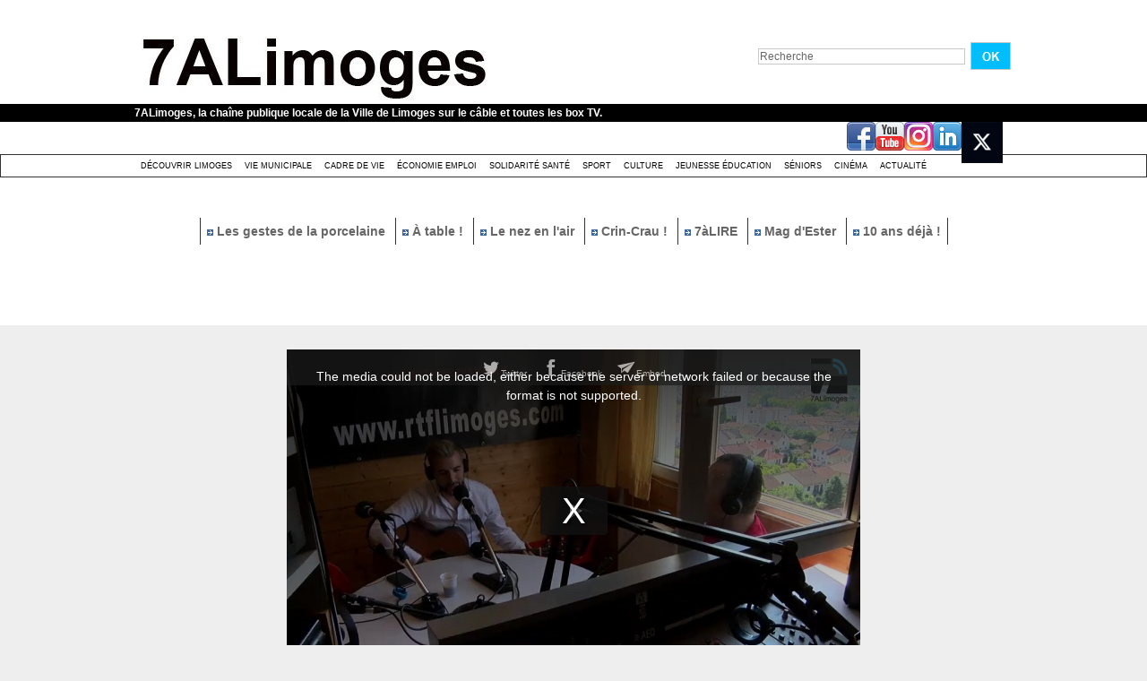

--- FILE ---
content_type: text/html; charset=UTF-8
request_url: https://www.7alimoges.tv/Rencontre-Walter-Fernandes_v4765.html
body_size: 12446
content:
<!DOCTYPE html PUBLIC "-//W3C//DTD XHTML 1.0 Strict//EN" "http://www.w3.org/TR/xhtml1/DTD/xhtml1-strict.dtd">
<html xmlns="http://www.w3.org/1999/xhtml" xmlns:og="http://ogp.me/ns#"  xml:lang="fr" lang="fr">
<head>
<title>Rencontre : Walter Fernandes</title>
 
<meta http-equiv="Content-Type" content="text/html; Charset=UTF-8" />
<meta name="author" lang="fr" content="Équipe 7alimoges" />
<meta name="keywords" content=""Le top du Portugal", "ville de limoges", "Walter Fernandes", 7ALimoges, Limoges, radio, RTF" />
<meta name="description" content=" à l'aise dans un studio de radio ou de TV comme dans son travail au service de la Ville de Limoges. " />

<meta property="og:url" content="https://www.7alimoges.tv/Rencontre-Walter-Fernandes_v4765.html" />
<meta name="image" property="og:image" content="https://www.7alimoges.tv/images/video/1782209/player/player_preview.jpg?v=1552981200" />
<meta property="og:video:url" content="https://embed.wmaker.tv/player/1782209/" />
<meta property="og:video:secure_url" content="https://embed.wmaker.tv/player/1782209/" />
<meta property="og:video:type" content="text/html" />
<meta property="og:video:width" content="640" />
<meta property="og:video:height" content="360" />
<meta property="og:video:url" content="https://www.7alimoges.tv/_public/swf/playerwm.swf?isLiveVid=false&amp;vidName=25714404.mp4&amp;startHD=false&amp;vidHDName=25714404_hd.mp4&amp;streamMode=lighttpd&amp;autostart=true&amp;urlSite=https%3A%2F%2Fwww.7alimoges.tv&amp;start=0&amp;idvideo=1782209&amp;urlVideo=%2FRencontre-Walter-Fernandes_v4765.html&amp;stats=https%3A%2F%2Fwww.7alimoges.tv%2Findex.php%3Fpreaction%3Dstat_video-1782209&amp;ratio=1.78&amp;lang=fr&amp;preview=https%3A%2F%2Fwww.7alimoges.tv%2Fimages%2Fvideo%2F1782209%2Fplayer%2Fplayer_preview.jpg%3Fv%3D1552981200&amp;enableEmbed=true&amp;enablePlaylist=true&amp;enableShare=true&amp;enableSubscribe=false&amp;logo=true&amp;position=2&amp;duration=240&amp;enablePub=false&amp;urlPub=undefined&amp;preroll=undefined&amp;prerollRatio=1.33&amp;prerollLink=undefined&amp;prerollStop=0&amp;controlBarColor=0x1C1C1C&amp;bufferBarColor=0x666666&amp;iconsColor=0xEEEEEE&amp;progressBarColor=0x00BDFF&amp;urlToBlock=%2F_public%2Fplayer%2Fads%2Flist.json&amp;template=2&amp;slice=10&amp;vidTitle=undefined&amp;from=undefined&amp;embedIbox=true&amp;enableDynamicUrl=true&amp;shortURL=Rencontre+%3A+Walter+Fernandes+http%3A%2F%2Fxfru.it%2FapsNXx&amp;embeded=false&amp;postview=undefined&amp;rtmp=false&amp;srcGA=&amp;" />
<meta property="og:video:secure_url" content="https://embed.wmaker.tv/playerwm.swf?isLiveVid=false&amp;vidName=25714404.mp4&amp;startHD=false&amp;vidHDName=25714404_hd.mp4&amp;streamMode=lighttpd&amp;autostart=true&amp;urlSite=https%3A%2F%2Fwww.7alimoges.tv&amp;urlSecureSite=https%3A%2F%2Fembed.wmaker.tv%2Ftestwmaker&amp;start=0&amp;idvideo=1782209&amp;urlVideo=%2FRencontre-Walter-Fernandes_v4765.html&amp;stats=https%3A%2F%2Fwww.7alimoges.tv%2Findex.php%3Fpreaction%3Dstat_video-1782209&amp;ratio=1.78&amp;lang=fr&amp;preview=https%3A%2F%2Fwww.7alimoges.tv%2Fimages%2Fvideo%2F1782209%2Fplayer%2Fplayer_preview.jpg%3Fv%3D1552981200&amp;enableEmbed=true&amp;enablePlaylist=true&amp;enableShare=true&amp;enableSubscribe=false&amp;logo=true&amp;position=2&amp;duration=240&amp;enablePub=false&amp;urlPub=undefined&amp;preroll=undefined&amp;prerollRatio=1.33&amp;prerollLink=undefined&amp;prerollStop=0&amp;controlBarColor=0x1C1C1C&amp;bufferBarColor=0x666666&amp;iconsColor=0xEEEEEE&amp;progressBarColor=0x00BDFF&amp;urlToBlock=%2F_public%2Fplayer%2Fads%2Flist.json&amp;template=2&amp;slice=10&amp;vidTitle=undefined&amp;from=undefined&amp;embedIbox=true&amp;enableDynamicUrl=true&amp;shortURL=Rencontre+%3A+Walter+Fernandes+http%3A%2F%2Fxfru.it%2FapsNXx&amp;embeded=false&amp;postview=undefined&amp;rtmp=false&amp;srcGA=&amp;" />
<meta property="og:video:type" content="application/x-shockwave-flash" />
<meta property="og:video:width" content="640" />
<meta property="og:video:height" content="360" />
<meta property="og:type" content="video.other" />
<meta property="og:title" content="Rencontre : Walter Fernandes" />
<meta property="og:description" content="à l'aise dans un studio de radio ou de TV comme dans son travail au service de la Ville de Limoges." />
<meta property="og:site_name" content="7ALimoges" />
<meta property="twitter:player:stream" content="https://www.7alimoges.tv?preaction=load_iphone_video&amp;v=1782209&amp;f=25714404_iphone.mp4" />
<meta property="twitter:player:stream:content_type" content="video/mp4" />
<meta property="twitter:player:width" content="640" />
<meta property="twitter:player:height" content="360" />
<meta property="twitter:player" content="https://embed.wmaker.tv/player/1782209/" />
<meta property="twitter:card" content="player" />
<meta property="twitter:image" content="https://www.7alimoges.tv/images/video/1782209/player/player_preview.jpg?v=1552981200" />
<meta property="twitter:title" content="Rencontre : Walter Fernandes" />
<meta property="twitter:description" content="à l'aise dans un studio de radio ou de TV comme dans son travail au service de la Ville de Limoges." />
<link rel="stylesheet" href="/var/style/style_1.css?v=1759301437" type="text/css" />
<link rel="stylesheet" media="only screen and (max-width : 800px)" href="/var/style/style_1101.css?v=1740124441" type="text/css" />
<link rel="stylesheet" href="/assets/css/gbfonts.min.css?v=1724246908" type="text/css">
<meta id="viewport" name="viewport" content="width=device-width, initial-scale=1.0, maximum-scale=1.0" />
<link id="css-responsive" rel="stylesheet" href="/_public/css/responsive.min.css?v=1731587507" type="text/css" />
<link rel="stylesheet" media="only screen and (max-width : 800px)" href="/var/style/style_1101_responsive.css?v=1740124441" type="text/css" />
<link rel="stylesheet" href="/var/style/style.4350926.css?v=1435758019" type="text/css" />
<link rel="stylesheet" href="/var/style/style.4350936.css?v=1331720536" type="text/css" />
<link rel="canonical" href="https://www.7alimoges.tv/Rencontre-Walter-Fernandes_v4765.html" />
<link rel="amphtml" href="https://www.7alimoges.tv/Rencontre-Walter-Fernandes_v4765.amp.html" />
<link rel="alternate" type="application/rss+xml" title="RSS" href="/xml/syndication.rss" />
<link rel="alternate" type="application/rss+xml" title="iTunes" href="/xml/itunes.xml" />
<link rel="icon" href="/favicon.ico?v=1559046241" type="image/x-icon" />
<link rel="shortcut icon" href="/favicon.ico?v=1559046241" type="image/x-icon" />
 
<!-- Google file -->
<meta name="google-site-verification" content="VovhzfenzFKN7USiAtuTIijYJYV7Y8XLHv1BbYfPgzM" />
<script src="/_public/js/jquery-1.8.3.min.js?v=1731587507" type="text/javascript"></script>
<script src="/_public/js/jquery.raty.min.js?v=1731587507" type="text/javascript"></script>
<script src="/_public/js/jquery-tiptip.min.js?v=1731587507" type="text/javascript"></script>
<script src="/_public/js/jquery.tools-1.2.7.min.js?v=1731587507" type="text/javascript"></script>
<script src="/_public/js/compress_jquery.ibox.js?v=1731587507" type="text/javascript"></script>
<script src="/_public/js/compress_ibox_embed.js?v=1731587507" type="text/javascript"></script>
<script src="/_public/js/form.js?v=1731587507" type="text/javascript"></script>
<script src="/_public/js/compress_fonctions.js?v=1731587507" type="text/javascript"></script>
<script type="text/javascript">
/*<![CDATA[*//*---->*/
selected_page = ['video', ''];
selected_page = ['video', '4765'];

 var GBRedirectionMode = 'IF_FOUND';
/*--*//*]]>*/

</script>
 
<!-- Perso tags -->
<script src="/docs/tarteaucitron/tarteaucitron.js"></script>

        <script type="text/javascript">
        tarteaucitron.init({
    	  "privacyUrl": "", /* Privacy policy url */

    	  "hashtag": "#tarteaucitron", /* Open the panel with this hashtag */
    	  "cookieName": "tarteaucitron", /* Cookie name */
    
    	  "orientation": "bottom", /* Banner position (top - bottom) */
       
          "groupServices": false, /* Group services by category */
                           
    	  "showAlertSmall": false, /* Show the small banner on bottom right */
    	  "cookieslist": false, /* Show the cookie list */
                           
          "closePopup": false, /* Show a close X on the banner */

          "showIcon": false, /* Show cookie icon to manage cookies */
          //"iconSrc": "", /* Optionnal: URL or base64 encoded image */
          "iconPosition": "BottomRight", /* BottomRight, BottomLeft, TopRight and TopLeft */

    	  "adblocker": false, /* Show a Warning if an adblocker is detected */
                           
          "DenyAllCta" : false, /* Show the deny all button */
          "AcceptAllCta" : false, /* Show the accept all button when highPrivacy on */
          "highPrivacy": true, /* HIGHLY RECOMMANDED Disable auto consent */
                           
    	  "handleBrowserDNTRequest": false, /* If Do Not Track == 1, disallow all */

    	  "removeCredit": true, /* Remove credit link */
    	  "moreInfoLink": true, /* Show more info link */

          "useExternalCss": false, /* If false, the tarteaucitron.css file will be loaded */
          "useExternalJs": false, /* If false, the tarteaucitron.js file will be loaded */

    	  //"cookieDomain": ".my-multisite-domaine.fr", /* Shared cookie for multisite */
                          
          "readmoreLink": "", /* Change the default readmore link */

          "mandatory": false, /* Show a message about mandatory cookies */
        });
        </script>


<!-- Matomo -->
<script type="text/javascript">
  var _paq = window._paq || [];
  /* tracker methods like "setCustomDimension" should be called before "trackPageView" */
  _paq.push(['trackPageView']);
  _paq.push(['enableLinkTracking']);
  (function() {
    var u="https://stats.limoges.fr/";
    _paq.push(['setTrackerUrl', u+'matomo.php']);
    _paq.push(['setSiteId', '25']);
    var d=document, g=d.createElement('script'), s=d.getElementsByTagName('script')[0];
    g.type='text/javascript'; g.async=true; g.defer=true; g.src=u+'matomo.js'; s.parentNode.insertBefore(g,s);
  })();
</script>
<!-- End Matomo Code -->

<meta name="robots" content="noai, noimageai">
<style type="text/css">
.mod_4350926 .photo, .mod_4350926 .content{float: left; position: relative;}
.mod_4350926 .photo{margin-right: 7px;}
.mod_4350926 .photo a, .mod_4350926 .photo .img, .mod_4350926 .img{position: relative;display: block;}
.mod_4350926 .img, .mod_4350926 .img span{display: block;width: 178px;	 height: 100px;cursor: pointer; text-decoration: none;}
.mod_4350926 .image_restri{margin: 20px 0 0 15px;}
.mod_4350926 .img .length, .mod_4350926 .length{
	 border-radius: 3px;
	 -moz-border-radius: 3px;
	 -webkit-border-radius: 3px;
	 font-weight: bold;
	 color: white;
	 width: auto;
	 height: auto;
	 padding: 1px 4px;
	 position: absolute;
	 right: 7px;
	 bottom: 7px;
	 background: url(/_images/opacity/50_000000.png);}

			#tiptip_holder {
				display: none;
				position: absolute;
				top: 0;
				left: 0;
				z-index: 99999;
			}
</style>

<link rel="stylesheet" type="text/css" media="screen" href="/_public/css/compress_video.css?v=1731587507" />

</head>

<body class="mep1 home">
<div id="z_col_130_responsive" class="responsive-menu">


<!-- MOBI_swipe 9675108 -->
<div id="mod_9675108" class="mod_9675108 wm-module fullbackground  module-MOBI_swipe">
	 <div class="entete"><div class="fullmod">
		 <span>7ALimoges</span>
	 </div></div>
	<div class="cel1">
		 <ul>
			 <li class="liens" data-link="home,"><a href="https://www.7alimoges.tv/" >			 <span>
			 Accueil
			 </span>
</a></li>
			 <li class="liens" data-link="rubrique,319547"><a href="/Actualite_r16.html" >			 <span>
			 Actualité
			 </span>
</a></li>
			 <li class="liens" data-link="rubrique,314990"><a href="/Decouvrir-Limoges_r1.html" >			 <span>
			 Découvrir Limoges
			 </span>
</a></li>
			 <li class="liens" data-link="rubrique,315971"><a href="/Culture_r13.html" >			 <span>
			 Culture festivité
			 </span>
</a></li>
			 <li class="liens" data-link="rubrique,353748"><a href="/Cinema_r17.html" >			 <span>
			 Cinéma
			 </span>
</a></li>
			 <li class="liens" data-link="rubrique,315972"><a href="/Jeunesse-education_r14.html" >			 <span>
			 Jeunesse éducation
			 </span>
</a></li>
			 <li class="liens" data-link="rubrique,315970"><a href="/Sport_r12.html" >			 <span>
			 Sport
			 </span>
</a></li>
			 <li class="liens" data-link="rubrique,314992"><a href="/Cadre-de-Vie_r5.html" >			 <span>
			 Cadre de vie
			 </span>
</a></li>
			 <li class="liens" data-link="rubrique,315508"><a href="/Solidarite-sante_r6.html" >			 <span>
			 Solidarité Santé
			 </span>
</a></li>
			 <li class="liens" data-link="rubrique,315968"><a href="/Economie-emploi_r10.html" >			 <span>
			 Economie Emploi
			 </span>
</a></li>
			 <li class="liens" data-link="rubrique,314991"><a href="/Vie-Municipale_r4.html" >			 <span>
			 Vie municipale
			 </span>
</a></li>
			 <li class="liens" data-link="rubrique,315973"><a href="/Seniors_r15.html" >			 <span>
			 Séniors
			 </span>
</a></li>
		 </ul>
	</div>
</div>
</div>
<div id="main-responsive">

<!-- ********************************************** ZONE TITRE ********************************************** -->
<div id="z_col0" class="full">
<div class="z_col0_inner">
<div id="z_col0_responsive" class="module-responsive">

<!-- MOBI_titre 9675107 -->
<div id="mod_9675107" class="mod_9675107 module-MOBI_titre">
<div class="tablet-bg">
<div onclick="swipe()" class="swipe gbicongeneric icon-gbicongeneric-button-swipe-list"></div>
	 <div class="titre"><a href="https://www.7alimoges.tv">7ALimoges</a></div>
<div onclick="$('#search-9675107').toggle()" class="searchbutton gbicongeneric icon-gbicongeneric-search"></div>
<div id="search-9675107" class="searchbar" style="display:none">
<form action="/search/" method="get">
<div class="search-keyword"><input type="text" name="keyword" /></div>
<div class="search-button"><button>Rechercher</button></div>
</form>
</div>
</div>
</div>
</div>
<div id="mod_4350948" class="mod_4350948 wm-module module-responsive " style="_position:static">
<div class="fullmod">
<table cellpadding="0" cellspacing="0" class="module-combo nb-modules-2" style="position:relative; _position:static">
<tr>
<td class="celcombo1">
<!-- titre 4350949 -->
<div id="ecart_before_4350949" class="ecart_col0 " style="display:none"><hr /></div>
<div id="mod_4350949" class="mod_4350949 wm-module fullbackground "><div class="fullmod">
	 <h1 class="titre_image"><a href="https://www.7alimoges.tv/"><img src="/photo/titre_4350949.jpg?v=1497606396" alt="7ALimoges" title="7ALimoges" class="image"/></a></h1>
</div></div>
</td>
<td class="celcombo2">
<!-- recherche 4350950 -->
<div id="ecart_before_4350950" class="ecart_col0 " style="display:none"><hr /></div>
<div id="mod_4350950" class="mod_4350950 wm-module fullbackground  recherche type-1">
	 <form id="form_4350950" action="/search/" method="get" enctype="application/x-www-form-urlencoded" >
		 <div class="cel1">
			 			 <span><span class="cel">
<input type="text" style="width:227px" id="keyword_safe_4350950" name="keyword_safe_4350950" value="Recherche" class="button" onfocus="this.style.display='none'; document.getElementById('keyword_4350950').style.display='inline'; document.getElementById('keyword_4350950').focus()" /><input type="text" style="display:none;width:227px" id="keyword_4350950" name="keyword" value="" class="button" onblur="if (this.value == '') {this.style.display='none'; document.getElementById('keyword_safe_4350950').style.display='inline';}"  />			 </span><span class="cel">
<input type="image" src="/photo/mod-4350950-1.png?v=1269533283" alt="OK" />
			 </span></span>
		 </div>
	 </form>
</div>
</td>
</tr>
</table>
</div>
</div>
<div id="ecart_after_4350948" class="ecart_col0" style="display:none"><hr /></div>

<!-- slogan 4350957 -->
<div id="ecart_before_4350957" class="ecart_col0 " style="display:none"><hr /></div>
<div id="mod_4350957" class="mod_4350957 wm-module fullbackground "><div class="fullmod">
	 <div class="slogan">7ALimoges, la chaîne publique locale de la Ville de Limoges sur le câble et toutes les box TV.</div>
</div></div>

<div id="ecart_after_4350957" class="ecart_col0" style="display:none"><hr /></div>

<!-- services_web2 4351316 -->
<div id="ecart_before_4351316" class="ecart_col0 " style="display:none"><hr /></div>
<div class="fullwidthsite">
<div id="mod_4351316" class="mod_4351316 wm-module fullbackground  services_web2">
		 <div class="cel1">
					 <div class="lien">
						 <a href="http://www.facebook.com/7ALimoges" style="height: 36px; line-height: 36px" target="_blank"><img src="/_images/services_web2/set6/facebook.png" alt="Facebook" title="Facebook" /></a>
					 </div>
					 <div class="lien">
						 <a href="https://www.youtube.com/channel/UCdFv_ZWQ3Xk_NfRiaK-ryGg" style="height: 36px; line-height: 36px" target="_blank"><img src="/_images/services_web2/set6/youtube.png" alt="YouTube" title="YouTube" /></a>
					 </div>
					 <div class="lien">
						 <a href="http://instagram.com/7alimoges/" style="height: 36px; line-height: 36px" target="_blank"><img src="/_images/services_web2/set6/instagram.png" alt="Instagram" title="Instagram" /></a>
					 </div>
					 <div class="lien">
						 <a href="https://www.linkedin.com/in/7alimoges-tv-locale-38749b1b0/" style="height: 36px; line-height: 36px" target="_blank"><img src="/_images/services_web2/set6/linkedin.png" alt="LinkedIn" title="LinkedIn" /></a>
					 </div>
					 <div class="lien">
						 <a href="https://x.com/7ALimoges" style="height: 36px; line-height: 36px" target="_blank"><img src="/photo/mod-4351316-231694.png" alt="Twitter" style="max-height: 46px;" title="Twitter" /></a>
					 </div>
	 <div class="clear"></div>
		 </div>
</div>
</div>
<div id="ecart_after_4351316" class="ecart_col0" style="display:none"><hr /></div>

<!-- rubriques 4350942 -->
<div id="ecart_before_4350942" class="ecart_col0 " style="display:none"><hr /></div>
<div id="mod_4350942" class="mod_4350942 wm-module fullbackground  module-rubriques"><div class="fullmod">
	 <div class="liste_rubriques" style="_width:100%;_position:relative;">
		 <div class="cel1 titre first">
			 <a href="/Decouvrir-Limoges_r1.html">
				 Découvrir Limoges
			 </a>
		 </div>
		 <div class="cel1 titre ">
			 <a href="/Vie-Municipale_r4.html">
				 Vie Municipale
			 </a>
		 </div>
		 <div class="cel1 titre ">
			 <a href="/Cadre-de-Vie_r5.html">
				 Cadre de Vie
			 </a>
		 </div>
		 <div class="cel1 titre ">
			 <a href="/Economie-emploi_r10.html">
				 Économie emploi
			 </a>
		 </div>
		 <div class="cel1 titre ">
			 <a href="/Solidarite-sante_r6.html">
				 Solidarité santé
			 </a>
		 </div>
		 <div class="cel1 titre ">
			 <a href="/Sport_r12.html">
				 Sport
			 </a>
		 </div>
		 <div class="cel1 titre ">
			 <a href="/Culture_r13.html">
				 Culture 
			 </a>
		 </div>
		 <div class="cel1 titre ">
			 <a href="/Jeunesse-education_r14.html">
				 Jeunesse éducation
			 </a>
		 </div>
		 <div class="cel1 titre ">
			 <a href="/Seniors_r15.html">
				 Séniors
			 </a>
		 </div>
		 <div class="cel1 titre ">
			 <a href="/Cinema_r17.html">
				 Cinéma
			 </a>
		 </div>
		 <div class="cel1 titre last">
			 <a href="/Actualite_r16.html">
				 Actualité
			 </a>
		 </div>
		 <div class="break" style="_height:auto"></div>
	 </div>
</div></div>
<div id="ecart_after_4350942" class="ecart_col0" style="display:none"><hr /></div>

<!-- espace 4353985 -->
<div id="ecart_before_4353985" class="ecart_col0 " style="display:none"><hr /></div>
<div id="mod_4353985" class="mod_4353985 wm-module fullbackground "><hr /></div>
<div id="ecart_after_4353985" class="ecart_col0" style="display:none"><hr /></div>

<!-- menu_static 4365629 -->
<div id="ecart_before_4365629" class="ecart_col0 " style="display:none"><hr /></div>
<div id="mod_4365629" class="mod_4365629 wm-module fullbackground  menu_static colonne-a background-cell- ">
	 <ul class="menu_ligne"><li class="fullmod"><ul>
		 <li class="id1 cel1 keep-padding titre first">
			 <a href="/Les-gestes-de-la-porcelaine-15-La-cuisson_v10944.html" data-link="video,10944" >
				 <img class="image middle nomargin" src="https://www.7alimoges.tv/_images/preset/puces/arrow2.gif?v=1732287502" alt=""  /> 
				 Les gestes de la porcelaine
			 </a>
		 </li>
		 <li class="id2 cel2 keep-padding titre ">
			 <a href="/A-table--Chez-Ginette-avec-le-chef-Fabien-Boisseau_v10976.html" data-link="video,10976" >
				 <img class="image middle nomargin" src="https://www.7alimoges.tv/_images/preset/puces/arrow2.gif?v=1732287502" alt=""  /> 
				 À table !
			 </a>
		 </li>
		 <li class="id3 cel1 keep-padding titre ">
			 <a href="/Le-Nez-en-l-air-Avenue-de-Louyat_v10968.html" data-link="video,10968" >
				 <img class="image middle nomargin" src="https://www.7alimoges.tv/_images/preset/puces/arrow2.gif?v=1732287502" alt=""  /> 
				 Le nez en l'air
			 </a>
		 </li>
		 <li class="id4 cel2 keep-padding titre ">
			 <a href="/Crin-Crau-50-Vitas_v10959.html" data-link="video,10959" >
				 <img class="image middle nomargin" src="https://www.7alimoges.tv/_images/preset/puces/arrow2.gif?v=1732287502" alt=""  /> 
				 Crin-Crau !
			 </a>
		 </li>
		 <li class="id5 cel1 keep-padding titre ">
			 <a href="/7aLIRE-Patricia-Vigier_v10972.html" data-link="video,10972" >
				 <img class="image middle nomargin" src="https://www.7alimoges.tv/_images/preset/puces/arrow2.gif?v=1732287502" alt=""  /> 
				 7àLIRE
			 </a>
		 </li>
		 <li class="id6 cel2 keep-padding titre ">
			 <a href="/Le-Mag-d-Ester-Octobre-2025_v11064.html" data-link="video,11064" >
				 <img class="image middle nomargin" src="https://www.7alimoges.tv/_images/preset/puces/arrow2.gif?v=1732287502" alt=""  /> 
				 Mag d'Ester
			 </a>
		 </li>
		 <li class="id7 cel1 keep-padding titre  last">
			 <a href="/10-ans-deja-Laurent-Moreau-monsieur-Cinema-et-TV-_v10766.html" data-link="video,10766" >
				 <img class="image middle nomargin" src="https://www.7alimoges.tv/_images/preset/puces/arrow2.gif?v=1732287502" alt=""  /> 
				 10 ans déjà !
			 </a>
		 </li>
	 </ul></li>
	 </ul>
</div>
<div id="ecart_after_4365629" class="ecart_col0" style="display:none"><hr /></div>

<!-- espace 4365631 -->
<div id="ecart_before_4365631" class="ecart_col0 " style="display:none"><hr /></div>
<div id="mod_4365631" class="mod_4365631 wm-module fullbackground "><hr /></div>
<div id="ecart_after_4365631" class="ecart_col0" style="display:none"><hr /></div>

<!-- espace 49008125 -->
<div id="ecart_before_49008125" class="ecart_col0 " style="display:none"><hr /></div>
<div id="mod_49008125" class="mod_49008125 wm-module fullbackground "><hr /></div>
<div id="ecart_after_49008125" class="ecart_col0" style="display:none"><hr /></div>
</div>
</div>
<!-- ********************************************** FIN ZONE TITRE ****************************************** -->

<div id="main">
<div id="main_inner">

<div id="z_centre">
<div class="z_centre_inner">

<!-- ********************************************** COLONNE unique ********************************************** -->
<div id="z_colfull">
<div class="z_colfull_inner">
<div id="mod_4350926" class="mod_4350926 wm-module fullbackground  module-WEBTV_page2_video type-2">
	 <div class="z_col_page2_video player" id="player_container_4350926">
		 <div class="z_col110_inner">
			 <div class="div-player video-wrapper" id="player_4350926" ><iframe class="wmvid" src="https://www.7alimoges.tv/embed/4765/?autostart=1&embed=true&share=true&playlist=true&subscribe=false&fromWm=1&preload=auto&" width="640" height="360" frameborder="0" webkitAllowFullScreen allowFullScreen></iframe></div>
			 <div class="clear"></div>
		 </div>
	 </div>
	 <div class="z_col_page2_video footer-colonne" id="z_col121">

<!-- WEBTV_video_connexe 4350927 -->
<div class="ecart_colfull responsive" style="display:none"><hr /></div>
<div id="mod_4350927" class="mod_4350927 wm-module fullbackground  module-WEBTV_video_connexe type_aff-1">
	 <div class="entete"><div class="fullmod">
		 Vidéos similaires<div class="clear"></div>

	 </div></div>
		 <div class="inner">
		 <div class="cel1">
			 <div class="photo shadow"><a href="https://www.7alimoges.tv/Theatre-de-l-Union-Attention--Nouvelle-generation_v11392.html" class="img" onmouseover="previewtv('4350927', 1, 'sprite_4350927_0', 'perso_4350927_0')" onmouseout="previewtv('4350927', 0, 'sprite_4350927_0', 'perso_4350927_0')" title="Théâtre de l’Union : Attention ! Nouvelle génération">
<img src="https://www.7alimoges.tv/images/video/3504992/sprites/small_16-9.jpg?v=1768570982" alt="" class="nodisplay" />
<span class="sprite" id="sprite_4350927_0" style="background:url('https://www.7alimoges.tv/images/video/3504992/sprites/small_16-9.jpg?v=1768570982') left center no-repeat; display: none">&nbsp;</span>
<span class="sprite" id="perso_4350927_0" style="background:url('https://www.7alimoges.tv/images/video/3504992/modules/small_16-9.jpg?v=1768571455') left center no-repeat;">&nbsp;</span>
<img src="https://www.7alimoges.tv/images/video/3504992/modules/large_16-9.jpg?v=1768571455" alt="" class="responsive" style="display:none"/><span class="length">2:10</span>
</a></div>
			 <div class="content" style="width: 150px">
				 <div class="titre"><a href="https://www.7alimoges.tv/Theatre-de-l-Union-Attention--Nouvelle-generation_v11392.html">Théâtre de l’Union : Attention ! Nouvelle génération</a></div>
				 <div class="infos">Hier</div>
				 <div class="infos"><img class="img-rating" src="/_images/icones/webtv/bt_rating_8_off.png" alt="0" style="" /><img class="img-rating" src="/_images/icones/webtv/bt_rating_8_off.png" alt="0" style="" /><img class="img-rating" src="/_images/icones/webtv/bt_rating_8_off.png" alt="0" style="" /><img class="img-rating" src="/_images/icones/webtv/bt_rating_8_off.png" alt="0" style="" /><img class="img-rating" src="/_images/icones/webtv/bt_rating_8_off.png" alt="0" style="" />&nbsp;&nbsp;(0 vote)</div>
			 </div>
				 <div class="clear"></div>
		 </div>
		 <div class="cel1">
			 <div class="photo shadow"><a href="https://www.7alimoges.tv/Radio-pirate_v11389.html" class="img" onmouseover="previewtv('4350927', 1, 'sprite_4350927_1', 'perso_4350927_1')" onmouseout="previewtv('4350927', 0, 'sprite_4350927_1', 'perso_4350927_1')" title="Radio pirate">
<img src="https://www.7alimoges.tv/images/video/3504598/sprites/small_16-9.jpg?v=1768474056" alt="" class="nodisplay" />
<span class="sprite" id="sprite_4350927_1" style="background:url('https://www.7alimoges.tv/images/video/3504598/sprites/small_16-9.jpg?v=1768474056') left center no-repeat; display: none">&nbsp;</span>
<span class="sprite" id="perso_4350927_1" style="background:url('https://www.7alimoges.tv/images/video/3504598/modules/small_16-9.jpg?v=1768475266') left center no-repeat;">&nbsp;</span>
<img src="https://www.7alimoges.tv/images/video/3504598/modules/large_16-9.jpg?v=1768475266" alt="" class="responsive" style="display:none"/><span class="length">3:17</span>
</a></div>
			 <div class="content" style="width: 150px">
				 <div class="titre"><a href="https://www.7alimoges.tv/Radio-pirate_v11389.html">Radio pirate</a></div>
				 <div class="infos">Jeudi</div>
				 <div class="infos"><img class="img-rating" src="/_images/icones/webtv/bt_rating_8_off.png" alt="0" style="" /><img class="img-rating" src="/_images/icones/webtv/bt_rating_8_off.png" alt="0" style="" /><img class="img-rating" src="/_images/icones/webtv/bt_rating_8_off.png" alt="0" style="" /><img class="img-rating" src="/_images/icones/webtv/bt_rating_8_off.png" alt="0" style="" /><img class="img-rating" src="/_images/icones/webtv/bt_rating_8_off.png" alt="0" style="" />&nbsp;&nbsp;(0 vote)</div>
			 </div>
				 <div class="clear"></div>
		 </div>
		 <div class="cel1">
			 <div class="photo shadow"><a href="https://www.7alimoges.tv/L-agenda-des-sorties-a-Limoges_v11388.html" class="img" onmouseover="previewtv('4350927', 1, 'sprite_4350927_2', 'perso_4350927_2')" onmouseout="previewtv('4350927', 0, 'sprite_4350927_2', 'perso_4350927_2')" title="L'agenda des sorties à Limoges">
<img src="https://www.7alimoges.tv/images/video/3504302/sprites/small_16-9.jpg?v=1768402366" alt="" class="nodisplay" />
<span class="sprite" id="sprite_4350927_2" style="background:url('https://www.7alimoges.tv/images/video/3504302/sprites/small_16-9.jpg?v=1768402366') left center no-repeat; display: none">&nbsp;</span>
<span class="sprite" id="perso_4350927_2" style="background:url('https://www.7alimoges.tv/images/video/3504302/modules/small_16-9.jpg?v=1768466614') left center no-repeat;">&nbsp;</span>
<img src="https://www.7alimoges.tv/images/video/3504302/modules/large_16-9.jpg?v=1768466614" alt="" class="responsive" style="display:none"/><span class="length">2:35</span>
</a></div>
			 <div class="content" style="width: 150px">
				 <div class="titre"><a href="https://www.7alimoges.tv/L-agenda-des-sorties-a-Limoges_v11388.html">L'agenda des sorties à Limoges</a></div>
				 <div class="infos">Jeudi</div>
				 <div class="infos"><img class="img-rating" src="/_images/icones/webtv/bt_rating_8_off.png" alt="0" style="" /><img class="img-rating" src="/_images/icones/webtv/bt_rating_8_off.png" alt="0" style="" /><img class="img-rating" src="/_images/icones/webtv/bt_rating_8_off.png" alt="0" style="" /><img class="img-rating" src="/_images/icones/webtv/bt_rating_8_off.png" alt="0" style="" /><img class="img-rating" src="/_images/icones/webtv/bt_rating_8_off.png" alt="0" style="" />&nbsp;&nbsp;(0 vote)</div>
			 </div>
				 <div class="clear"></div>
		 </div>
		 <div class="cel1 forpager">
			 <div class="pager">
				 <a class="left_selected" href="javascript:void(0)" rel="nofollow" onclick="this.blur()"></a>
				 <span style="padding: 0 5px">1 sur 7</span>
				 <a class="right" href="javascript:void(0)" rel="nofollow" onclick="recharge('mod_4350927', '/mymodule/4350927/?ajax=true&amp;java=false&amp;startp=3&amp;w=268&amp;tcol=c&amp;id_article=31767798')"></a>
			 </div>
		 </div>
		 </div>
</div>
<div class="ecart_colfull"><hr /></div>
<div class="ecart_col121"><hr /></div>

<!-- WEBTV_selection 4800047 -->
<div class="ecart_colfull responsive" style="display:none"><hr /></div>
<div id="mod_4800047" class="mod_4800047 wm-module fullbackground  module-WEBTV_selection type_aff-3 mosaique">
	 <div class="entete"><div class="fullmod">
		 CINEMA<div class="clear"></div>

	 </div></div>
		 <div class="inner">
		 <div class="cel1 nb-col-1">
			 <div class="col clear-x2 clear-x3 clear-x4" style="float:left; padding-bottom: 10px; width: 268px">
				 <div style="margin:0 auto;width:308px;">
			 <div class="photo shadow"><a href="https://www.7alimoges.tv/CiNeMa-du-14-janvier_v11383.html" class="img" onmouseover="previewtv('4800047', 1, 'sprite_4800047_0', 'perso_4800047_0')" onmouseout="previewtv('4800047', 0, 'sprite_4800047_0', 'perso_4800047_0')" title="CiNéMa du 14 janvier">
<img src="https://www.7alimoges.tv/images/video/3504201/sprites/large_16-9.jpg?v=1768383895" alt="" class="nodisplay" />
<span class="sprite" id="sprite_4800047_0" style="background:url('https://www.7alimoges.tv/images/video/3504201/sprites/large_16-9.jpg?v=1768383895') left center no-repeat; display: none">&nbsp;</span>
<span class="sprite" id="perso_4800047_0" style="background:url('https://www.7alimoges.tv/images/video/3504201/modules/large_16-9.jpg?v=1768383896') left center no-repeat;">&nbsp;</span>
<img src="https://www.7alimoges.tv/images/video/3504201/modules/large_16-9.jpg?v=1768383896" alt="" class="responsive" style="display:none"/><span class="length">26:00</span>
</a></div>
			 <div class="content" >
				 <div class="infos"></div>
				 <div class="infos"></div>
			 </div>
				 </div>
			 </div>
				 <div class="clear"></div>
			 <div class="clear clearimportant"></div>
		 </div>
		 <div class="cel1 forpager">
			 <div class="pager">
				 <a class="left_selected" href="javascript:void(0)" rel="nofollow" onclick="this.blur()"></a>
				 <span style="padding: 0 5px;display:none">1 sur 77</span>
				 <a class="round sel" rel="nofollow" href="javascript:void(0)" onclick="recharge('mod_4800047', '/mymodule/4800047/?ajax=true&amp;java=false&amp;startp=0&amp;w=268&amp;tcol=c&amp;id_article=77799603')"></a>
				 <a class="round " rel="nofollow" href="javascript:void(0)" onclick="recharge('mod_4800047', '/mymodule/4800047/?ajax=true&amp;java=false&amp;startp=1&amp;w=268&amp;tcol=c&amp;id_article=77799603')"></a>
				 <a class="round " rel="nofollow" href="javascript:void(0)" onclick="recharge('mod_4800047', '/mymodule/4800047/?ajax=true&amp;java=false&amp;startp=2&amp;w=268&amp;tcol=c&amp;id_article=77799603')"></a>
				 <a class="round " rel="nofollow" href="javascript:void(0)" onclick="recharge('mod_4800047', '/mymodule/4800047/?ajax=true&amp;java=false&amp;startp=3&amp;w=268&amp;tcol=c&amp;id_article=77799603')"></a>
				 <a class="round " rel="nofollow" href="javascript:void(0)" onclick="recharge('mod_4800047', '/mymodule/4800047/?ajax=true&amp;java=false&amp;startp=4&amp;w=268&amp;tcol=c&amp;id_article=77799603')"></a>
				 <a class="round " rel="nofollow" href="javascript:void(0)" onclick="recharge('mod_4800047', '/mymodule/4800047/?ajax=true&amp;java=false&amp;startp=5&amp;w=268&amp;tcol=c&amp;id_article=77799603')"></a>
				 <a class="round " rel="nofollow" href="javascript:void(0)" onclick="recharge('mod_4800047', '/mymodule/4800047/?ajax=true&amp;java=false&amp;startp=6&amp;w=268&amp;tcol=c&amp;id_article=77799603')"></a>
				 <a class="round " rel="nofollow" href="javascript:void(0)" onclick="recharge('mod_4800047', '/mymodule/4800047/?ajax=true&amp;java=false&amp;startp=7&amp;w=268&amp;tcol=c&amp;id_article=77799603')"></a>
				 <a class="round " rel="nofollow" href="javascript:void(0)" onclick="recharge('mod_4800047', '/mymodule/4800047/?ajax=true&amp;java=false&amp;startp=8&amp;w=268&amp;tcol=c&amp;id_article=77799603')"></a>
				 <a class="round " rel="nofollow" href="javascript:void(0)" onclick="recharge('mod_4800047', '/mymodule/4800047/?ajax=true&amp;java=false&amp;startp=9&amp;w=268&amp;tcol=c&amp;id_article=77799603')"></a>
				 <a class="round " rel="nofollow" href="javascript:void(0)" onclick="recharge('mod_4800047', '/mymodule/4800047/?ajax=true&amp;java=false&amp;startp=10&amp;w=268&amp;tcol=c&amp;id_article=77799603')"></a>
				 <a class="round " rel="nofollow" href="javascript:void(0)" onclick="recharge('mod_4800047', '/mymodule/4800047/?ajax=true&amp;java=false&amp;startp=11&amp;w=268&amp;tcol=c&amp;id_article=77799603')"></a>
				 <a class="round " rel="nofollow" href="javascript:void(0)" onclick="recharge('mod_4800047', '/mymodule/4800047/?ajax=true&amp;java=false&amp;startp=12&amp;w=268&amp;tcol=c&amp;id_article=77799603')"></a>
				 <a class="round " rel="nofollow" href="javascript:void(0)" onclick="recharge('mod_4800047', '/mymodule/4800047/?ajax=true&amp;java=false&amp;startp=13&amp;w=268&amp;tcol=c&amp;id_article=77799603')"></a>
				 <a class="round " rel="nofollow" href="javascript:void(0)" onclick="recharge('mod_4800047', '/mymodule/4800047/?ajax=true&amp;java=false&amp;startp=14&amp;w=268&amp;tcol=c&amp;id_article=77799603')"></a>
				 <a class="round " rel="nofollow" href="javascript:void(0)" onclick="recharge('mod_4800047', '/mymodule/4800047/?ajax=true&amp;java=false&amp;startp=15&amp;w=268&amp;tcol=c&amp;id_article=77799603')"></a>
				 <a class="round " rel="nofollow" href="javascript:void(0)" onclick="recharge('mod_4800047', '/mymodule/4800047/?ajax=true&amp;java=false&amp;startp=16&amp;w=268&amp;tcol=c&amp;id_article=77799603')"></a>
				 <a class="round " rel="nofollow" href="javascript:void(0)" onclick="recharge('mod_4800047', '/mymodule/4800047/?ajax=true&amp;java=false&amp;startp=17&amp;w=268&amp;tcol=c&amp;id_article=77799603')"></a>
				 <a class="round " rel="nofollow" href="javascript:void(0)" onclick="recharge('mod_4800047', '/mymodule/4800047/?ajax=true&amp;java=false&amp;startp=18&amp;w=268&amp;tcol=c&amp;id_article=77799603')"></a>
				 <a class="round " rel="nofollow" href="javascript:void(0)" onclick="recharge('mod_4800047', '/mymodule/4800047/?ajax=true&amp;java=false&amp;startp=19&amp;w=268&amp;tcol=c&amp;id_article=77799603')"></a>
				 <a class="round " rel="nofollow" href="javascript:void(0)" onclick="recharge('mod_4800047', '/mymodule/4800047/?ajax=true&amp;java=false&amp;startp=20&amp;w=268&amp;tcol=c&amp;id_article=77799603')"></a>
				 <a class="round " rel="nofollow" href="javascript:void(0)" onclick="recharge('mod_4800047', '/mymodule/4800047/?ajax=true&amp;java=false&amp;startp=21&amp;w=268&amp;tcol=c&amp;id_article=77799603')"></a>
				 <a class="round " rel="nofollow" href="javascript:void(0)" onclick="recharge('mod_4800047', '/mymodule/4800047/?ajax=true&amp;java=false&amp;startp=22&amp;w=268&amp;tcol=c&amp;id_article=77799603')"></a>
				 <a class="round " rel="nofollow" href="javascript:void(0)" onclick="recharge('mod_4800047', '/mymodule/4800047/?ajax=true&amp;java=false&amp;startp=23&amp;w=268&amp;tcol=c&amp;id_article=77799603')"></a>
				 <a class="round " rel="nofollow" href="javascript:void(0)" onclick="recharge('mod_4800047', '/mymodule/4800047/?ajax=true&amp;java=false&amp;startp=24&amp;w=268&amp;tcol=c&amp;id_article=77799603')"></a>
				 <a class="round " rel="nofollow" href="javascript:void(0)" onclick="recharge('mod_4800047', '/mymodule/4800047/?ajax=true&amp;java=false&amp;startp=25&amp;w=268&amp;tcol=c&amp;id_article=77799603')"></a>
				 <a class="round " rel="nofollow" href="javascript:void(0)" onclick="recharge('mod_4800047', '/mymodule/4800047/?ajax=true&amp;java=false&amp;startp=26&amp;w=268&amp;tcol=c&amp;id_article=77799603')"></a>
				 <a class="round " rel="nofollow" href="javascript:void(0)" onclick="recharge('mod_4800047', '/mymodule/4800047/?ajax=true&amp;java=false&amp;startp=27&amp;w=268&amp;tcol=c&amp;id_article=77799603')"></a>
				 <a class="round " rel="nofollow" href="javascript:void(0)" onclick="recharge('mod_4800047', '/mymodule/4800047/?ajax=true&amp;java=false&amp;startp=28&amp;w=268&amp;tcol=c&amp;id_article=77799603')"></a>
				 <a class="round " rel="nofollow" href="javascript:void(0)" onclick="recharge('mod_4800047', '/mymodule/4800047/?ajax=true&amp;java=false&amp;startp=29&amp;w=268&amp;tcol=c&amp;id_article=77799603')"></a>
				 <a class="round " rel="nofollow" href="javascript:void(0)" onclick="recharge('mod_4800047', '/mymodule/4800047/?ajax=true&amp;java=false&amp;startp=30&amp;w=268&amp;tcol=c&amp;id_article=77799603')"></a>
				 <a class="round " rel="nofollow" href="javascript:void(0)" onclick="recharge('mod_4800047', '/mymodule/4800047/?ajax=true&amp;java=false&amp;startp=31&amp;w=268&amp;tcol=c&amp;id_article=77799603')"></a>
				 <a class="round " rel="nofollow" href="javascript:void(0)" onclick="recharge('mod_4800047', '/mymodule/4800047/?ajax=true&amp;java=false&amp;startp=32&amp;w=268&amp;tcol=c&amp;id_article=77799603')"></a>
				 <a class="round " rel="nofollow" href="javascript:void(0)" onclick="recharge('mod_4800047', '/mymodule/4800047/?ajax=true&amp;java=false&amp;startp=33&amp;w=268&amp;tcol=c&amp;id_article=77799603')"></a>
				 <a class="round " rel="nofollow" href="javascript:void(0)" onclick="recharge('mod_4800047', '/mymodule/4800047/?ajax=true&amp;java=false&amp;startp=34&amp;w=268&amp;tcol=c&amp;id_article=77799603')"></a>
				 <a class="round " rel="nofollow" href="javascript:void(0)" onclick="recharge('mod_4800047', '/mymodule/4800047/?ajax=true&amp;java=false&amp;startp=35&amp;w=268&amp;tcol=c&amp;id_article=77799603')"></a>
				 <a class="round " rel="nofollow" href="javascript:void(0)" onclick="recharge('mod_4800047', '/mymodule/4800047/?ajax=true&amp;java=false&amp;startp=36&amp;w=268&amp;tcol=c&amp;id_article=77799603')"></a>
				 <a class="round " rel="nofollow" href="javascript:void(0)" onclick="recharge('mod_4800047', '/mymodule/4800047/?ajax=true&amp;java=false&amp;startp=37&amp;w=268&amp;tcol=c&amp;id_article=77799603')"></a>
				 <a class="round " rel="nofollow" href="javascript:void(0)" onclick="recharge('mod_4800047', '/mymodule/4800047/?ajax=true&amp;java=false&amp;startp=38&amp;w=268&amp;tcol=c&amp;id_article=77799603')"></a>
				 <a class="round " rel="nofollow" href="javascript:void(0)" onclick="recharge('mod_4800047', '/mymodule/4800047/?ajax=true&amp;java=false&amp;startp=39&amp;w=268&amp;tcol=c&amp;id_article=77799603')"></a>
				 <a class="round " rel="nofollow" href="javascript:void(0)" onclick="recharge('mod_4800047', '/mymodule/4800047/?ajax=true&amp;java=false&amp;startp=40&amp;w=268&amp;tcol=c&amp;id_article=77799603')"></a>
				 <a class="round " rel="nofollow" href="javascript:void(0)" onclick="recharge('mod_4800047', '/mymodule/4800047/?ajax=true&amp;java=false&amp;startp=41&amp;w=268&amp;tcol=c&amp;id_article=77799603')"></a>
				 <a class="round " rel="nofollow" href="javascript:void(0)" onclick="recharge('mod_4800047', '/mymodule/4800047/?ajax=true&amp;java=false&amp;startp=42&amp;w=268&amp;tcol=c&amp;id_article=77799603')"></a>
				 <a class="round " rel="nofollow" href="javascript:void(0)" onclick="recharge('mod_4800047', '/mymodule/4800047/?ajax=true&amp;java=false&amp;startp=43&amp;w=268&amp;tcol=c&amp;id_article=77799603')"></a>
				 <a class="round " rel="nofollow" href="javascript:void(0)" onclick="recharge('mod_4800047', '/mymodule/4800047/?ajax=true&amp;java=false&amp;startp=44&amp;w=268&amp;tcol=c&amp;id_article=77799603')"></a>
				 <a class="round " rel="nofollow" href="javascript:void(0)" onclick="recharge('mod_4800047', '/mymodule/4800047/?ajax=true&amp;java=false&amp;startp=45&amp;w=268&amp;tcol=c&amp;id_article=77799603')"></a>
				 <a class="round " rel="nofollow" href="javascript:void(0)" onclick="recharge('mod_4800047', '/mymodule/4800047/?ajax=true&amp;java=false&amp;startp=46&amp;w=268&amp;tcol=c&amp;id_article=77799603')"></a>
				 <a class="round " rel="nofollow" href="javascript:void(0)" onclick="recharge('mod_4800047', '/mymodule/4800047/?ajax=true&amp;java=false&amp;startp=47&amp;w=268&amp;tcol=c&amp;id_article=77799603')"></a>
				 <a class="round " rel="nofollow" href="javascript:void(0)" onclick="recharge('mod_4800047', '/mymodule/4800047/?ajax=true&amp;java=false&amp;startp=48&amp;w=268&amp;tcol=c&amp;id_article=77799603')"></a>
				 <a class="round " rel="nofollow" href="javascript:void(0)" onclick="recharge('mod_4800047', '/mymodule/4800047/?ajax=true&amp;java=false&amp;startp=49&amp;w=268&amp;tcol=c&amp;id_article=77799603')"></a>
				 <a class="round " rel="nofollow" href="javascript:void(0)" onclick="recharge('mod_4800047', '/mymodule/4800047/?ajax=true&amp;java=false&amp;startp=50&amp;w=268&amp;tcol=c&amp;id_article=77799603')"></a>
				 <a class="round " rel="nofollow" href="javascript:void(0)" onclick="recharge('mod_4800047', '/mymodule/4800047/?ajax=true&amp;java=false&amp;startp=51&amp;w=268&amp;tcol=c&amp;id_article=77799603')"></a>
				 <a class="round " rel="nofollow" href="javascript:void(0)" onclick="recharge('mod_4800047', '/mymodule/4800047/?ajax=true&amp;java=false&amp;startp=52&amp;w=268&amp;tcol=c&amp;id_article=77799603')"></a>
				 <a class="round " rel="nofollow" href="javascript:void(0)" onclick="recharge('mod_4800047', '/mymodule/4800047/?ajax=true&amp;java=false&amp;startp=53&amp;w=268&amp;tcol=c&amp;id_article=77799603')"></a>
				 <a class="round " rel="nofollow" href="javascript:void(0)" onclick="recharge('mod_4800047', '/mymodule/4800047/?ajax=true&amp;java=false&amp;startp=54&amp;w=268&amp;tcol=c&amp;id_article=77799603')"></a>
				 <a class="round " rel="nofollow" href="javascript:void(0)" onclick="recharge('mod_4800047', '/mymodule/4800047/?ajax=true&amp;java=false&amp;startp=55&amp;w=268&amp;tcol=c&amp;id_article=77799603')"></a>
				 <a class="round " rel="nofollow" href="javascript:void(0)" onclick="recharge('mod_4800047', '/mymodule/4800047/?ajax=true&amp;java=false&amp;startp=56&amp;w=268&amp;tcol=c&amp;id_article=77799603')"></a>
				 <a class="round " rel="nofollow" href="javascript:void(0)" onclick="recharge('mod_4800047', '/mymodule/4800047/?ajax=true&amp;java=false&amp;startp=57&amp;w=268&amp;tcol=c&amp;id_article=77799603')"></a>
				 <a class="round " rel="nofollow" href="javascript:void(0)" onclick="recharge('mod_4800047', '/mymodule/4800047/?ajax=true&amp;java=false&amp;startp=58&amp;w=268&amp;tcol=c&amp;id_article=77799603')"></a>
				 <a class="round " rel="nofollow" href="javascript:void(0)" onclick="recharge('mod_4800047', '/mymodule/4800047/?ajax=true&amp;java=false&amp;startp=59&amp;w=268&amp;tcol=c&amp;id_article=77799603')"></a>
				 <a class="round " rel="nofollow" href="javascript:void(0)" onclick="recharge('mod_4800047', '/mymodule/4800047/?ajax=true&amp;java=false&amp;startp=60&amp;w=268&amp;tcol=c&amp;id_article=77799603')"></a>
				 <a class="round " rel="nofollow" href="javascript:void(0)" onclick="recharge('mod_4800047', '/mymodule/4800047/?ajax=true&amp;java=false&amp;startp=61&amp;w=268&amp;tcol=c&amp;id_article=77799603')"></a>
				 <a class="round " rel="nofollow" href="javascript:void(0)" onclick="recharge('mod_4800047', '/mymodule/4800047/?ajax=true&amp;java=false&amp;startp=62&amp;w=268&amp;tcol=c&amp;id_article=77799603')"></a>
				 <a class="round " rel="nofollow" href="javascript:void(0)" onclick="recharge('mod_4800047', '/mymodule/4800047/?ajax=true&amp;java=false&amp;startp=63&amp;w=268&amp;tcol=c&amp;id_article=77799603')"></a>
				 <a class="round " rel="nofollow" href="javascript:void(0)" onclick="recharge('mod_4800047', '/mymodule/4800047/?ajax=true&amp;java=false&amp;startp=64&amp;w=268&amp;tcol=c&amp;id_article=77799603')"></a>
				 <a class="round " rel="nofollow" href="javascript:void(0)" onclick="recharge('mod_4800047', '/mymodule/4800047/?ajax=true&amp;java=false&amp;startp=65&amp;w=268&amp;tcol=c&amp;id_article=77799603')"></a>
				 <a class="round " rel="nofollow" href="javascript:void(0)" onclick="recharge('mod_4800047', '/mymodule/4800047/?ajax=true&amp;java=false&amp;startp=66&amp;w=268&amp;tcol=c&amp;id_article=77799603')"></a>
				 <a class="round " rel="nofollow" href="javascript:void(0)" onclick="recharge('mod_4800047', '/mymodule/4800047/?ajax=true&amp;java=false&amp;startp=67&amp;w=268&amp;tcol=c&amp;id_article=77799603')"></a>
				 <a class="round " rel="nofollow" href="javascript:void(0)" onclick="recharge('mod_4800047', '/mymodule/4800047/?ajax=true&amp;java=false&amp;startp=68&amp;w=268&amp;tcol=c&amp;id_article=77799603')"></a>
				 <a class="round " rel="nofollow" href="javascript:void(0)" onclick="recharge('mod_4800047', '/mymodule/4800047/?ajax=true&amp;java=false&amp;startp=69&amp;w=268&amp;tcol=c&amp;id_article=77799603')"></a>
				 <a class="round " rel="nofollow" href="javascript:void(0)" onclick="recharge('mod_4800047', '/mymodule/4800047/?ajax=true&amp;java=false&amp;startp=70&amp;w=268&amp;tcol=c&amp;id_article=77799603')"></a>
				 <a class="round " rel="nofollow" href="javascript:void(0)" onclick="recharge('mod_4800047', '/mymodule/4800047/?ajax=true&amp;java=false&amp;startp=71&amp;w=268&amp;tcol=c&amp;id_article=77799603')"></a>
				 <a class="round " rel="nofollow" href="javascript:void(0)" onclick="recharge('mod_4800047', '/mymodule/4800047/?ajax=true&amp;java=false&amp;startp=72&amp;w=268&amp;tcol=c&amp;id_article=77799603')"></a>
				 <a class="round " rel="nofollow" href="javascript:void(0)" onclick="recharge('mod_4800047', '/mymodule/4800047/?ajax=true&amp;java=false&amp;startp=73&amp;w=268&amp;tcol=c&amp;id_article=77799603')"></a>
				 <a class="round " rel="nofollow" href="javascript:void(0)" onclick="recharge('mod_4800047', '/mymodule/4800047/?ajax=true&amp;java=false&amp;startp=74&amp;w=268&amp;tcol=c&amp;id_article=77799603')"></a>
				 <a class="round " rel="nofollow" href="javascript:void(0)" onclick="recharge('mod_4800047', '/mymodule/4800047/?ajax=true&amp;java=false&amp;startp=75&amp;w=268&amp;tcol=c&amp;id_article=77799603')"></a>
				 <a class="round " rel="nofollow" href="javascript:void(0)" onclick="recharge('mod_4800047', '/mymodule/4800047/?ajax=true&amp;java=false&amp;startp=76&amp;w=268&amp;tcol=c&amp;id_article=77799603')"></a>
				 <a class="right" href="javascript:void(0)" rel="nofollow" onclick="recharge('mod_4800047', '/mymodule/4800047/?ajax=true&amp;java=false&amp;startp=1&amp;w=268&amp;tcol=c&amp;id_article=77799603')"></a>
			 </div>
		 </div>
			 <div class="responsive" style="display:none">
		 <div class="cel1 forpager">
			 <div class="pager">
				 <a class="left_selected" href="javascript:void(0)" rel="nofollow" onclick="this.blur()"></a>
				 <span style="padding: 0 5px;display:none">1 sur 77</span>
				 <a class="round sel" rel="nofollow" href="javascript:void(0)" onclick="recharge('mod_4800047', '/mymodule/4800047/?ajax=true&amp;java=false&amp;startp=0&amp;w=268&amp;tcol=c&amp;id_article=77799603')"></a>
				 <a class="round " rel="nofollow" href="javascript:void(0)" onclick="recharge('mod_4800047', '/mymodule/4800047/?ajax=true&amp;java=false&amp;startp=1&amp;w=268&amp;tcol=c&amp;id_article=77799603')"></a>
				 <a class="round " rel="nofollow" href="javascript:void(0)" onclick="recharge('mod_4800047', '/mymodule/4800047/?ajax=true&amp;java=false&amp;startp=2&amp;w=268&amp;tcol=c&amp;id_article=77799603')"></a>
				 <a class="round " rel="nofollow" href="javascript:void(0)" onclick="recharge('mod_4800047', '/mymodule/4800047/?ajax=true&amp;java=false&amp;startp=3&amp;w=268&amp;tcol=c&amp;id_article=77799603')"></a>
				 <a class="round " rel="nofollow" href="javascript:void(0)" onclick="recharge('mod_4800047', '/mymodule/4800047/?ajax=true&amp;java=false&amp;startp=4&amp;w=268&amp;tcol=c&amp;id_article=77799603')"></a>
				 <a class="round " rel="nofollow" href="javascript:void(0)" onclick="recharge('mod_4800047', '/mymodule/4800047/?ajax=true&amp;java=false&amp;startp=5&amp;w=268&amp;tcol=c&amp;id_article=77799603')"></a>
				 <a class="round " rel="nofollow" href="javascript:void(0)" onclick="recharge('mod_4800047', '/mymodule/4800047/?ajax=true&amp;java=false&amp;startp=6&amp;w=268&amp;tcol=c&amp;id_article=77799603')"></a>
				 <a class="round " rel="nofollow" href="javascript:void(0)" onclick="recharge('mod_4800047', '/mymodule/4800047/?ajax=true&amp;java=false&amp;startp=7&amp;w=268&amp;tcol=c&amp;id_article=77799603')"></a>
				 <a class="round " rel="nofollow" href="javascript:void(0)" onclick="recharge('mod_4800047', '/mymodule/4800047/?ajax=true&amp;java=false&amp;startp=8&amp;w=268&amp;tcol=c&amp;id_article=77799603')"></a>
				 <a class="round " rel="nofollow" href="javascript:void(0)" onclick="recharge('mod_4800047', '/mymodule/4800047/?ajax=true&amp;java=false&amp;startp=9&amp;w=268&amp;tcol=c&amp;id_article=77799603')"></a>
				 <a class="round " rel="nofollow" href="javascript:void(0)" onclick="recharge('mod_4800047', '/mymodule/4800047/?ajax=true&amp;java=false&amp;startp=10&amp;w=268&amp;tcol=c&amp;id_article=77799603')"></a>
				 <a class="round " rel="nofollow" href="javascript:void(0)" onclick="recharge('mod_4800047', '/mymodule/4800047/?ajax=true&amp;java=false&amp;startp=11&amp;w=268&amp;tcol=c&amp;id_article=77799603')"></a>
				 <a class="round " rel="nofollow" href="javascript:void(0)" onclick="recharge('mod_4800047', '/mymodule/4800047/?ajax=true&amp;java=false&amp;startp=12&amp;w=268&amp;tcol=c&amp;id_article=77799603')"></a>
				 <a class="round " rel="nofollow" href="javascript:void(0)" onclick="recharge('mod_4800047', '/mymodule/4800047/?ajax=true&amp;java=false&amp;startp=13&amp;w=268&amp;tcol=c&amp;id_article=77799603')"></a>
				 <a class="round " rel="nofollow" href="javascript:void(0)" onclick="recharge('mod_4800047', '/mymodule/4800047/?ajax=true&amp;java=false&amp;startp=14&amp;w=268&amp;tcol=c&amp;id_article=77799603')"></a>
				 <a class="round " rel="nofollow" href="javascript:void(0)" onclick="recharge('mod_4800047', '/mymodule/4800047/?ajax=true&amp;java=false&amp;startp=15&amp;w=268&amp;tcol=c&amp;id_article=77799603')"></a>
				 <a class="round " rel="nofollow" href="javascript:void(0)" onclick="recharge('mod_4800047', '/mymodule/4800047/?ajax=true&amp;java=false&amp;startp=16&amp;w=268&amp;tcol=c&amp;id_article=77799603')"></a>
				 <a class="round " rel="nofollow" href="javascript:void(0)" onclick="recharge('mod_4800047', '/mymodule/4800047/?ajax=true&amp;java=false&amp;startp=17&amp;w=268&amp;tcol=c&amp;id_article=77799603')"></a>
				 <a class="round " rel="nofollow" href="javascript:void(0)" onclick="recharge('mod_4800047', '/mymodule/4800047/?ajax=true&amp;java=false&amp;startp=18&amp;w=268&amp;tcol=c&amp;id_article=77799603')"></a>
				 <a class="round " rel="nofollow" href="javascript:void(0)" onclick="recharge('mod_4800047', '/mymodule/4800047/?ajax=true&amp;java=false&amp;startp=19&amp;w=268&amp;tcol=c&amp;id_article=77799603')"></a>
				 <a class="round " rel="nofollow" href="javascript:void(0)" onclick="recharge('mod_4800047', '/mymodule/4800047/?ajax=true&amp;java=false&amp;startp=20&amp;w=268&amp;tcol=c&amp;id_article=77799603')"></a>
				 <a class="round " rel="nofollow" href="javascript:void(0)" onclick="recharge('mod_4800047', '/mymodule/4800047/?ajax=true&amp;java=false&amp;startp=21&amp;w=268&amp;tcol=c&amp;id_article=77799603')"></a>
				 <a class="round " rel="nofollow" href="javascript:void(0)" onclick="recharge('mod_4800047', '/mymodule/4800047/?ajax=true&amp;java=false&amp;startp=22&amp;w=268&amp;tcol=c&amp;id_article=77799603')"></a>
				 <a class="round " rel="nofollow" href="javascript:void(0)" onclick="recharge('mod_4800047', '/mymodule/4800047/?ajax=true&amp;java=false&amp;startp=23&amp;w=268&amp;tcol=c&amp;id_article=77799603')"></a>
				 <a class="round " rel="nofollow" href="javascript:void(0)" onclick="recharge('mod_4800047', '/mymodule/4800047/?ajax=true&amp;java=false&amp;startp=24&amp;w=268&amp;tcol=c&amp;id_article=77799603')"></a>
				 <a class="round " rel="nofollow" href="javascript:void(0)" onclick="recharge('mod_4800047', '/mymodule/4800047/?ajax=true&amp;java=false&amp;startp=25&amp;w=268&amp;tcol=c&amp;id_article=77799603')"></a>
				 <a class="round " rel="nofollow" href="javascript:void(0)" onclick="recharge('mod_4800047', '/mymodule/4800047/?ajax=true&amp;java=false&amp;startp=26&amp;w=268&amp;tcol=c&amp;id_article=77799603')"></a>
				 <a class="round " rel="nofollow" href="javascript:void(0)" onclick="recharge('mod_4800047', '/mymodule/4800047/?ajax=true&amp;java=false&amp;startp=27&amp;w=268&amp;tcol=c&amp;id_article=77799603')"></a>
				 <a class="round " rel="nofollow" href="javascript:void(0)" onclick="recharge('mod_4800047', '/mymodule/4800047/?ajax=true&amp;java=false&amp;startp=28&amp;w=268&amp;tcol=c&amp;id_article=77799603')"></a>
				 <a class="round " rel="nofollow" href="javascript:void(0)" onclick="recharge('mod_4800047', '/mymodule/4800047/?ajax=true&amp;java=false&amp;startp=29&amp;w=268&amp;tcol=c&amp;id_article=77799603')"></a>
				 <a class="round " rel="nofollow" href="javascript:void(0)" onclick="recharge('mod_4800047', '/mymodule/4800047/?ajax=true&amp;java=false&amp;startp=30&amp;w=268&amp;tcol=c&amp;id_article=77799603')"></a>
				 <a class="round " rel="nofollow" href="javascript:void(0)" onclick="recharge('mod_4800047', '/mymodule/4800047/?ajax=true&amp;java=false&amp;startp=31&amp;w=268&amp;tcol=c&amp;id_article=77799603')"></a>
				 <a class="round " rel="nofollow" href="javascript:void(0)" onclick="recharge('mod_4800047', '/mymodule/4800047/?ajax=true&amp;java=false&amp;startp=32&amp;w=268&amp;tcol=c&amp;id_article=77799603')"></a>
				 <a class="round " rel="nofollow" href="javascript:void(0)" onclick="recharge('mod_4800047', '/mymodule/4800047/?ajax=true&amp;java=false&amp;startp=33&amp;w=268&amp;tcol=c&amp;id_article=77799603')"></a>
				 <a class="round " rel="nofollow" href="javascript:void(0)" onclick="recharge('mod_4800047', '/mymodule/4800047/?ajax=true&amp;java=false&amp;startp=34&amp;w=268&amp;tcol=c&amp;id_article=77799603')"></a>
				 <a class="round " rel="nofollow" href="javascript:void(0)" onclick="recharge('mod_4800047', '/mymodule/4800047/?ajax=true&amp;java=false&amp;startp=35&amp;w=268&amp;tcol=c&amp;id_article=77799603')"></a>
				 <a class="round " rel="nofollow" href="javascript:void(0)" onclick="recharge('mod_4800047', '/mymodule/4800047/?ajax=true&amp;java=false&amp;startp=36&amp;w=268&amp;tcol=c&amp;id_article=77799603')"></a>
				 <a class="round " rel="nofollow" href="javascript:void(0)" onclick="recharge('mod_4800047', '/mymodule/4800047/?ajax=true&amp;java=false&amp;startp=37&amp;w=268&amp;tcol=c&amp;id_article=77799603')"></a>
				 <a class="round " rel="nofollow" href="javascript:void(0)" onclick="recharge('mod_4800047', '/mymodule/4800047/?ajax=true&amp;java=false&amp;startp=38&amp;w=268&amp;tcol=c&amp;id_article=77799603')"></a>
				 <a class="round " rel="nofollow" href="javascript:void(0)" onclick="recharge('mod_4800047', '/mymodule/4800047/?ajax=true&amp;java=false&amp;startp=39&amp;w=268&amp;tcol=c&amp;id_article=77799603')"></a>
				 <a class="round " rel="nofollow" href="javascript:void(0)" onclick="recharge('mod_4800047', '/mymodule/4800047/?ajax=true&amp;java=false&amp;startp=40&amp;w=268&amp;tcol=c&amp;id_article=77799603')"></a>
				 <a class="round " rel="nofollow" href="javascript:void(0)" onclick="recharge('mod_4800047', '/mymodule/4800047/?ajax=true&amp;java=false&amp;startp=41&amp;w=268&amp;tcol=c&amp;id_article=77799603')"></a>
				 <a class="round " rel="nofollow" href="javascript:void(0)" onclick="recharge('mod_4800047', '/mymodule/4800047/?ajax=true&amp;java=false&amp;startp=42&amp;w=268&amp;tcol=c&amp;id_article=77799603')"></a>
				 <a class="round " rel="nofollow" href="javascript:void(0)" onclick="recharge('mod_4800047', '/mymodule/4800047/?ajax=true&amp;java=false&amp;startp=43&amp;w=268&amp;tcol=c&amp;id_article=77799603')"></a>
				 <a class="round " rel="nofollow" href="javascript:void(0)" onclick="recharge('mod_4800047', '/mymodule/4800047/?ajax=true&amp;java=false&amp;startp=44&amp;w=268&amp;tcol=c&amp;id_article=77799603')"></a>
				 <a class="round " rel="nofollow" href="javascript:void(0)" onclick="recharge('mod_4800047', '/mymodule/4800047/?ajax=true&amp;java=false&amp;startp=45&amp;w=268&amp;tcol=c&amp;id_article=77799603')"></a>
				 <a class="round " rel="nofollow" href="javascript:void(0)" onclick="recharge('mod_4800047', '/mymodule/4800047/?ajax=true&amp;java=false&amp;startp=46&amp;w=268&amp;tcol=c&amp;id_article=77799603')"></a>
				 <a class="round " rel="nofollow" href="javascript:void(0)" onclick="recharge('mod_4800047', '/mymodule/4800047/?ajax=true&amp;java=false&amp;startp=47&amp;w=268&amp;tcol=c&amp;id_article=77799603')"></a>
				 <a class="round " rel="nofollow" href="javascript:void(0)" onclick="recharge('mod_4800047', '/mymodule/4800047/?ajax=true&amp;java=false&amp;startp=48&amp;w=268&amp;tcol=c&amp;id_article=77799603')"></a>
				 <a class="round " rel="nofollow" href="javascript:void(0)" onclick="recharge('mod_4800047', '/mymodule/4800047/?ajax=true&amp;java=false&amp;startp=49&amp;w=268&amp;tcol=c&amp;id_article=77799603')"></a>
				 <a class="round " rel="nofollow" href="javascript:void(0)" onclick="recharge('mod_4800047', '/mymodule/4800047/?ajax=true&amp;java=false&amp;startp=50&amp;w=268&amp;tcol=c&amp;id_article=77799603')"></a>
				 <a class="round " rel="nofollow" href="javascript:void(0)" onclick="recharge('mod_4800047', '/mymodule/4800047/?ajax=true&amp;java=false&amp;startp=51&amp;w=268&amp;tcol=c&amp;id_article=77799603')"></a>
				 <a class="round " rel="nofollow" href="javascript:void(0)" onclick="recharge('mod_4800047', '/mymodule/4800047/?ajax=true&amp;java=false&amp;startp=52&amp;w=268&amp;tcol=c&amp;id_article=77799603')"></a>
				 <a class="round " rel="nofollow" href="javascript:void(0)" onclick="recharge('mod_4800047', '/mymodule/4800047/?ajax=true&amp;java=false&amp;startp=53&amp;w=268&amp;tcol=c&amp;id_article=77799603')"></a>
				 <a class="round " rel="nofollow" href="javascript:void(0)" onclick="recharge('mod_4800047', '/mymodule/4800047/?ajax=true&amp;java=false&amp;startp=54&amp;w=268&amp;tcol=c&amp;id_article=77799603')"></a>
				 <a class="round " rel="nofollow" href="javascript:void(0)" onclick="recharge('mod_4800047', '/mymodule/4800047/?ajax=true&amp;java=false&amp;startp=55&amp;w=268&amp;tcol=c&amp;id_article=77799603')"></a>
				 <a class="round " rel="nofollow" href="javascript:void(0)" onclick="recharge('mod_4800047', '/mymodule/4800047/?ajax=true&amp;java=false&amp;startp=56&amp;w=268&amp;tcol=c&amp;id_article=77799603')"></a>
				 <a class="round " rel="nofollow" href="javascript:void(0)" onclick="recharge('mod_4800047', '/mymodule/4800047/?ajax=true&amp;java=false&amp;startp=57&amp;w=268&amp;tcol=c&amp;id_article=77799603')"></a>
				 <a class="round " rel="nofollow" href="javascript:void(0)" onclick="recharge('mod_4800047', '/mymodule/4800047/?ajax=true&amp;java=false&amp;startp=58&amp;w=268&amp;tcol=c&amp;id_article=77799603')"></a>
				 <a class="round " rel="nofollow" href="javascript:void(0)" onclick="recharge('mod_4800047', '/mymodule/4800047/?ajax=true&amp;java=false&amp;startp=59&amp;w=268&amp;tcol=c&amp;id_article=77799603')"></a>
				 <a class="round " rel="nofollow" href="javascript:void(0)" onclick="recharge('mod_4800047', '/mymodule/4800047/?ajax=true&amp;java=false&amp;startp=60&amp;w=268&amp;tcol=c&amp;id_article=77799603')"></a>
				 <a class="round " rel="nofollow" href="javascript:void(0)" onclick="recharge('mod_4800047', '/mymodule/4800047/?ajax=true&amp;java=false&amp;startp=61&amp;w=268&amp;tcol=c&amp;id_article=77799603')"></a>
				 <a class="round " rel="nofollow" href="javascript:void(0)" onclick="recharge('mod_4800047', '/mymodule/4800047/?ajax=true&amp;java=false&amp;startp=62&amp;w=268&amp;tcol=c&amp;id_article=77799603')"></a>
				 <a class="round " rel="nofollow" href="javascript:void(0)" onclick="recharge('mod_4800047', '/mymodule/4800047/?ajax=true&amp;java=false&amp;startp=63&amp;w=268&amp;tcol=c&amp;id_article=77799603')"></a>
				 <a class="round " rel="nofollow" href="javascript:void(0)" onclick="recharge('mod_4800047', '/mymodule/4800047/?ajax=true&amp;java=false&amp;startp=64&amp;w=268&amp;tcol=c&amp;id_article=77799603')"></a>
				 <a class="round " rel="nofollow" href="javascript:void(0)" onclick="recharge('mod_4800047', '/mymodule/4800047/?ajax=true&amp;java=false&amp;startp=65&amp;w=268&amp;tcol=c&amp;id_article=77799603')"></a>
				 <a class="round " rel="nofollow" href="javascript:void(0)" onclick="recharge('mod_4800047', '/mymodule/4800047/?ajax=true&amp;java=false&amp;startp=66&amp;w=268&amp;tcol=c&amp;id_article=77799603')"></a>
				 <a class="round " rel="nofollow" href="javascript:void(0)" onclick="recharge('mod_4800047', '/mymodule/4800047/?ajax=true&amp;java=false&amp;startp=67&amp;w=268&amp;tcol=c&amp;id_article=77799603')"></a>
				 <a class="round " rel="nofollow" href="javascript:void(0)" onclick="recharge('mod_4800047', '/mymodule/4800047/?ajax=true&amp;java=false&amp;startp=68&amp;w=268&amp;tcol=c&amp;id_article=77799603')"></a>
				 <a class="round " rel="nofollow" href="javascript:void(0)" onclick="recharge('mod_4800047', '/mymodule/4800047/?ajax=true&amp;java=false&amp;startp=69&amp;w=268&amp;tcol=c&amp;id_article=77799603')"></a>
				 <a class="round " rel="nofollow" href="javascript:void(0)" onclick="recharge('mod_4800047', '/mymodule/4800047/?ajax=true&amp;java=false&amp;startp=70&amp;w=268&amp;tcol=c&amp;id_article=77799603')"></a>
				 <a class="round " rel="nofollow" href="javascript:void(0)" onclick="recharge('mod_4800047', '/mymodule/4800047/?ajax=true&amp;java=false&amp;startp=71&amp;w=268&amp;tcol=c&amp;id_article=77799603')"></a>
				 <a class="round " rel="nofollow" href="javascript:void(0)" onclick="recharge('mod_4800047', '/mymodule/4800047/?ajax=true&amp;java=false&amp;startp=72&amp;w=268&amp;tcol=c&amp;id_article=77799603')"></a>
				 <a class="round " rel="nofollow" href="javascript:void(0)" onclick="recharge('mod_4800047', '/mymodule/4800047/?ajax=true&amp;java=false&amp;startp=73&amp;w=268&amp;tcol=c&amp;id_article=77799603')"></a>
				 <a class="round " rel="nofollow" href="javascript:void(0)" onclick="recharge('mod_4800047', '/mymodule/4800047/?ajax=true&amp;java=false&amp;startp=74&amp;w=268&amp;tcol=c&amp;id_article=77799603')"></a>
				 <a class="round " rel="nofollow" href="javascript:void(0)" onclick="recharge('mod_4800047', '/mymodule/4800047/?ajax=true&amp;java=false&amp;startp=75&amp;w=268&amp;tcol=c&amp;id_article=77799603')"></a>
				 <a class="round " rel="nofollow" href="javascript:void(0)" onclick="recharge('mod_4800047', '/mymodule/4800047/?ajax=true&amp;java=false&amp;startp=76&amp;w=268&amp;tcol=c&amp;id_article=77799603')"></a>
				 <a class="right" href="javascript:void(0)" rel="nofollow" onclick="recharge('mod_4800047', '/mymodule/4800047/?ajax=true&amp;java=false&amp;startp=1&amp;w=268&amp;tcol=c&amp;id_article=77799603')"></a>
			 </div>
		 </div>
			 </div>
		 </div>
</div>
<div class="ecart_colfull"><hr /></div>
<div class="ecart_col121"><hr /></div>
	 </div>
	 <div class="z_col_page2_video" id="z_col110" >
		 <div class="z_col110_inner">
			 <div class="celvideo1">
				 <div class="fright popup-buttons">
<a href="javascript:void(0)" class="grow-button" rel="nofollow" onclick="video_full4350926(640, 360, 486, 980)"><img src="/_images/webtv/video_buttons/grow_1C1C1C_EEEEEE.png?v=1732288513" alt="Expand" /></a>
<a href="javascript:void(0)" class="popup-button" rel="nofollow" onclick="document.getElementById('player_4350926').children[0].children[0].onPlayPause(); window.open('/mymodule/4350926/?popup=1&amp;java=false&amp;v=f15d0785b301b5acea893e2846b8840f045b5883', '', 'resizable=no, location=no, width=866, height=489, menubar=no, status=no, scrollbars=yes'); return false;"><img src="/_images/webtv/video_buttons/popup_1C1C1C_EEEEEE.png?v=1732288514" alt="Expand" /></a>
				 </div>
				 <h2 class="titre_video">Rencontre : Walter Fernandes</h2>
				 <div class="infos_video">Durée : 4min 0sec | Postée : 19/03/2019 | Chaîne : <a class="channel" href="/Culture_r13.html">Culture </a></div>
				 <div class="infos_video">
<span class="texte_video"><strong><a class="liens" href="javascript:void(0)" id="share_4350926">Partager</a>
 | <a class="liens" rel="nofollow" href="javascript:void(0)" onclick="if(document.getElementById('embed_4350926').style.display == 'none') { document.getElementById('embed_4350926').style.display = ''; document.getElementById('embed_4350926').onclick(); } else document.getElementById('embed_4350926').style.display = 'none'">Exporter</a>
 | </strong></span>
			 <span class="img_rating" id="star31767798"></span> <span id="hint31767798">Notez</span>
<input type="text" id="embed_4350926" style="display: none; width: 309px" class="button" name="embed_code" value="&lt;iframe class=&quot;wmvid&quot; src=&quot;https://www.7alimoges.tv/embed/4765/&quot; width=&quot;640&quot; height=&quot;360&quot; frameborder=&quot;0&quot; webkitAllowFullScreen allowFullScreen&gt;&lt;/iframe&gt;" readonly="readonly" onclick="this.focus(); this.select()" />
				 </div>
				 <div class="tag_video"><span class="texte_video"><strong>Tags</strong></span> : <a href="/tags/%22Le+top+du+Portugal%22/">"Le top du Portugal"</a>, <a href="/tags/%22ville+de+limoges%22/">"ville de limoges"</a>, <a href="/tags/%22Walter+Fernandes%22/">"Walter Fernandes"</a>, <a href="/tags/7ALimoges/">7ALimoges</a>, <a href="/tags/Limoges/">Limoges</a>, <a href="/tags/radio/">radio</a>, <a href="/tags/RTF/">RTF</a></div>
				 <div class="texte_video">La radio Walter est "tombé" dedans quand il était petit. Né à Limoges peu après l'arrivée de ses parents du Portugal à la fin des année 60, Walter Fernandes est passionné par la musique. Toute la musique, mais avec une tendresse particulière pour celle du pays des ses anciens. C'est avec passionqu'il anime chaque dimanche "Le Top du Portugal" sur la doyenne des radios associatives de Limoges : RTF.</div>
<div class="infos_video"><iframe class="sharing" src="//www.facebook.com/plugins/like.php?href=https%3A%2F%2Fwww.7alimoges.tv%2FRencontre-Walter-Fernandes_v4765.html&amp;layout=button_count&amp;show_faces=false&amp;width=100&amp;action=like&amp;colorscheme=light" scrolling="no" frameborder="0" allowTransparency="true" style="float:left; border:none; overflow:hidden; width:105px; height:20px;"></iframe>
<iframe class="sharing" allowtransparency="true" frameborder="0" scrolling="no" src="//platform.twitter.com/widgets/tweet_button.html?url=http%3A%2F%2Fxfru.it%2FapsNXx&amp;counturl=https%3A%2F%2Fwww.7alimoges.tv%2FRencontre-Walter-Fernandes_v4765.html&amp;text=Rencontre%20%3A%20Walter%20Fernandes&amp;count=horizontal" style="float: left; width:115px; height:20px;"></iframe>
<div class="clear"></div>
</div>
 <div style="display:none" id="hidden_fields"></div>

		 <br />
		 <!-- page2_commentaire -->
		 <a id="comments"></a>
		 <div id="mod_4350936" class="param_commentaire mod_4350936 wm-module fullbackground ">
			 <div class="cel1">
				 <a id="last_comment"></a>
			 <div id="div_form_comment">
				 <a id="infoscom"></a>
				 <div id="infos_fond_div" style="display:none;"></div>
				 <div id="title_new_comment" class="infos">Nouveau commentaire : </div>
				 <form id="form_comment" action="/Rencontre-Walter-Fernandes_v4765.html#last_comment" method="post" accept-charset="UTF-8">
					 <div class="infos encadre">
						 <input type="hidden" name="action" value="video" />
						 <input type="hidden" name="id_article" value="31767798" />
						 <input type="hidden" name="id_article_reel" value="31767798" />
						 <input type="hidden" name="ajout_commentaire" value="oui" />
						 <input type="hidden" name="type_enreg" value="" />
						 <input type="hidden" name="type" value="" />
						 <div class="form">
				 <div id="inputs">
					<div id="div_a_pseudo" style="">
<label style="">Nom * :</label>
<div class="inputrow" style="">
	 <input class="button" onfocus="del_error(this.id)" type="text" id="a_pseudo" name="a_pseudo" value=""  maxlength="250" />
	 <div id="error_a_pseudo" class="error"></div>
</div>
<div class="inforow"> </div>
</div>
<div class="break"></div>
					<div id="div_a_email" style="">
<label style="">Adresse email (non publiée) * :</label>
<div class="inputrow" style="">
	 <input class="button" onfocus="del_error(this.id)" type="text" id="a_email" name="a_email" value=""  maxlength="120" />
	 <div id="error_a_email" class="error"></div>
</div>
<div class="inforow"> </div>
</div>
<div class="break"></div>
					<div id="div_a_url" style="">
<label style="">Site web :</label>
<div class="inputrow" style="">
	 <input class="button" onfocus="del_error(this.id)" type="text" id="a_url" name="a_url" value=""  />
	 <div id="error_a_url" class="error"></div>
</div>
<div class="inforow"> </div>
</div>
<div class="break"></div>
				 </div>
				 <label style="display:block;margin-bottom:3px">Commentaire * :</label>
				 <div class="inputrow" style="padding-top:5px">
					 <textarea id="a_commentaire" class="button" onfocus="del_error('a_commentaire')" name="a_commentaire" rows="8"></textarea>
					 <div id="error_a_commentaire" class="error"></div>
				 </div>
			 <div class="clear"></div>
				 <div id="notify">
					<div class="radiorow">
		 <input type="checkbox" name="a_notify" id="a_notify" value="yes"  /> <label for="a_notify" class="champ" style="display:inline">Me notifier l'arrivée de nouveaux commentaires</label><br/>
		 <div id="error_a_notify" class="error"></div>
</div>
<div class="break"></div>
				 </div>
						 </div>
						 <div class="submit" style="margin:10px 0">
							 <input type="submit" value="Proposer" class="button2" />
						 </div>
					 </div>
				 </form>
			 </div>
		 </div>
		 </div>
 
			 </div>
		 </div>
	 </div>
	 <div class="clear"></div>
</div>
<div class="ecart_colfull"><hr /></div>
</div>
</div>
<!-- ********************************************** FIN COLONNE unique ****************************************** -->

</div>
</div>

</div>

</div>
<!-- ********************************************** ZONE OURS FULL ***************************************** -->
<div id="z_col100" class="full">
<div class="z_col100_inner">
<div id="mod_4352548" class="mod_4352548 wm-module module-responsive " style="_position:static">
<div class="fullmod">
<table cellpadding="0" cellspacing="0" class="module-combo nb-modules-1" style="position:relative; _position:static">
<tr>
<td class="celcombo1 empty">&nbsp;</td>
<td class="celcombo2">
<!-- menu_static 4352615 -->
<div id="ecart_before_4352615" class="ecart_col100 responsive" style="display:none"><hr /></div>
<div id="mod_4352615" class="mod_4352615 wm-module fullbackground  menu_static colonne-b background-cell- ">
	 <ul class="menu_ligne"><li class="fullmod"><ul>
		 <li class="id1 cel1 keep-padding titre first">
			 <a href="/Mentions-Legales_a44.html" data-link="article,3361560" >
				 Mentions légales
			 </a>
		 </li>
		 <li class="id2 cel2 keep-padding titre ">
			 <a href="#tarteaucitron" data-link="externe,#tarteaucitron" >
				 Gestion des cookies
			 </a>
		 </li>
		 <li class="id3 cel1 keep-padding titre ">
			 <a href="/Qui-sommes-nous_a45.html" data-link="article,3361601" >
				 Qui sommes nous ?
			 </a>
		 </li>
		 <li class="id4 cel2 keep-padding titre ">
			 <a href="/Contact_a46.html" data-link="article,3361603" >
				 Contact
			 </a>
		 </li>
		 <li class="id5 cel1 keep-padding titre  last">
			 <a href="/Accessibilite_a8567.html" data-link="article,70849775" >
				 Accessibilité : non conforme
			 </a>
		 </li>
	 </ul></li>
	 </ul>
</div>
</td>
<td class="celcombo3 empty">&nbsp;</td>
<td class="celcombo4 empty">&nbsp;</td>
</tr>
</table>
</div>
</div>
<div id="ecart_after_4352548" class="ecart_col100"><hr /></div>

<!-- ours 4352620 -->
<div id="ecart_before_4352620" class="ecart_col100 responsive" style="display:none"><hr /></div>
<div id="mod_4352620" class="mod_4352620 wm-module fullbackground  module-ours"><div class="fullmod">
	 <div class="legal">
		 © 2011/2025 - 7ALimoges
	 </div>
	 <div class="bouton">
	</div>
</div></div>
</div>
<!-- ********************************************** FIN ZONE OURS FULL ************************************* -->
</div>
</div>
<script type="text/javascript">
/*<![CDATA[*//*---->*/
if (typeof wm_select_link === 'function') wm_select_link('.mod_9675108 .liens');

$(function() {
    var ok_search = false;
    var search = document.location.pathname.replace(/^(.*)\/search\/([^\/]+)\/?(.*)$/, '$2');
    if (search != '' && search != document.location.pathname)	{ 
        ok_search = true;
    } else {
        search = document.location.search.replace(/^\?(.*)&?keyword=([^&]*)&?(.*)/, '$2');
        if (search != '' && search != document.location.search)	{
            ok_search = true;
        }
    }
    if (ok_search) {
        $('#icon-search-4350950').trigger('click');
        $('#keyword_safe_4350950').hide(); 
        $('#keyword_4350950').val(decodeURIComponent(search).replace('+', ' ')).show();
    }
});
if (typeof wm_select_link === 'function') wm_select_link('.mod_4365629 ul li a');
$('#star31767798').raty({start: 5, 
			path: '/_images/icones/webtv/', 
			starOff: 'bt_rating_8_off.png', 
			starOn: 'bt_rating_8_on.png',
			readOnly: false,
			hintList: ['1', '2', '3', '4', '5'],
			size: 15,
			click : function(rate) { $(this).raty('readOnly', true); $(this).next().html('Votre note : ' + rate); $.post('/', 'preaction=rating&action=rating&id_article=31767798&rating_type=star&value=' + rate + '');}
			});
function video_full4350926(width, height, max_height, full_size)
				{
				if(!$('#player_container_4350926[style]').length)
					{
					$('#player_container_4350926').css('width', full_size + 'px');
					$('#player_4350926 :first').children(':first').css({'width': full_size + 'px', 'height': max_height + 'px'});
					$('#player_4350926 :first').css({'width': '', 'height': ''});
					$('#player_4350926').parent().css({padding: 0, margin: 0});
					if ($('#player_4350926 img.vjs-poster').length)	$('#player_4350926 img.vjs-poster').css({'width': full_size+'px', 'height': max_height+'px'});
					}
				else
					{
					$('#player_container_4350926').removeAttr('style');
					$('#player_4350926 :first').find(':first').css({'width': '', 'height': ''});
					$('#player_4350926 :first').css({'width': width + 'px', 'height': height + 'px'});
					$('#player_4350926').parent().css('padding', '');
					if ($('#player_4350926 img.vjs-poster').length)	$('#player_4350926 img.vjs-poster').css({'width': width+'px', 'height': height+'px'});
					}
				}
			recharge_async('hidden_fields', '/mymodule/4350936/', 'ajax=true&show=fields&type=&id_objet=31767798');

		var tool = '<div id="bulleshare_4350926" class="" style="z-index: 1000;"><div class=\"bookmarks_encapse\" id=\"bookmarks_4350926\"> <div class=\"social\"> <table cellpadding=\"0\" cellspacing=\"0\"><tr><td class=\'liens\' style=\'width:35%;\'> <a href=\"http://www.facebook.com/share.php?u=https%3A%2F%2Fwww.7alimoges.tv%2FRencontre-Walter-Fernandes_v4765.html\"><img src=\"/_images/addto/facebook.png?v=1732287175\" alt=\"Facebook\" title=\"Facebook\" /><' + '/a><' + '/td><td class=\'liens\' style=\'width:35%;\'> <a href=\"http://twitter.com/intent/tweet?text=Rencontre+%3A+Walter+Fernandes+http%3A%2F%2Fxfru.it%2FapsNXx\"><img src=\"/_images/addto/twitter.png?v=1732287176\" alt=\"Twitter\" title=\"Twitter\" /><' + '/a><' + '/td><td class=\'liens\' style=\'width:35%;\'> <a href=\"http://www.linkedin.com/shareArticle?mini=true&amp;url=https%3A%2F%2Fwww.7alimoges.tv%2FRencontre-Walter-Fernandes_v4765.html&amp;title=Rencontre+%3A+Walter+Fernandes&amp;source=&amp;summary=\"><img src=\"/_images/addto/linkedin.png?v=1732287176\" alt=\"LinkedIn\" title=\"LinkedIn\" /><' + '/a><' + '/td><' + '/tr><tr><td class=\'liens\' style=\'width:35%;\'> <a href=\"http://www.tapemoi.com/submit.php?lien=https%3A%2F%2Fwww.7alimoges.tv%2FRencontre-Walter-Fernandes_v4765.html\"><img src=\"/_images/addto/tapemoi.png?v=1732287176\" alt=\"Tape-moi\" title=\"Tape-moi\" /><' + '/a><' + '/td><td class=\'liens\' style=\'width:35%;\'> <a href=\"http://pinterest.com/pin/create/button/?url=https%3A%2F%2Fwww.7alimoges.tv%2FRencontre-Walter-Fernandes_v4765.html&amp;description=Rencontre+%3A+Walter+Fernandes\"><img src=\"/_images/addto/pinterest.png?v=1732287176\" alt=\"Pinterest\" title=\"Pinterest\" /><' + '/a><' + '/td> <td>&nbsp;<' + '/td> <' + '/tr><' + '/table> <' + '/div><' + '/div></div>';
		$('#share_4350926').tipTip({
			activation: 'click',
			content: tool,
			maxWidth: 'auto',
			keepAlive: true,
			defaultPosition: 'right',
			edgeOffset: 5,
			delay: 0,
			enter: function() {
				
				}
			});
	

						var interval4350927 = null;
						var left4350927 = 0;
						var spritew4350927 = 1000;
						var w4350927 = 100;
						
					function previewtv(id_param, sens, sp, img)
						{
						var sprite = $('#' + sp);
						var perso = $('#' + img);
						if(!sens)
							{
							eval('left' + id_param + '= 0');
							sprite.hide().css('background-position', '0 center');
							perso.show();
							window.clearInterval(eval('interval' + id_param));
							eval('interval' + id_param + '= null');
							}
						else
							{
							sprite.show();
							perso.hide();

							spritePreviewTv(id_param, sprite);
							interval = window.setInterval(function() { spritePreviewTv(id_param, sprite); }, 700);
							eval('interval' + id_param + ' = ' + interval);
							}
						}

					function spritePreviewTv(id_param, sprite)
						{
						newval 	= eval('left' + id_param);
						spw 	= eval('spritew' + id_param);
						w 	= eval('w' + id_param);
						
						if(newval == -(spw - w))		newval = 0;
						else					newval-= w;

						sprite[0].style.backgroundPosition = newval + 'px center';
						eval('left' + id_param + ' = ' + newval + ';');
						}
					
						var interval4800047 = null;
						var left4800047 = 0;
						var spritew4800047 = 3000;
						var w4800047 = 300;
						make_print_object("31767798", "", "form_comment", true);

/*--*//*]]>*/
</script>
</body>

</html>


--- FILE ---
content_type: text/plain; charset=UTF-8
request_url: https://www.7alimoges.tv/apiv3/video/getVideo/1782209/25714404_hd.mp4
body_size: 102
content:
https://www.7alimoges.tv/svideo/65e37517c88766636245fdbea4f3e99c/696c5b83/1782209/25714404_hd.mp4